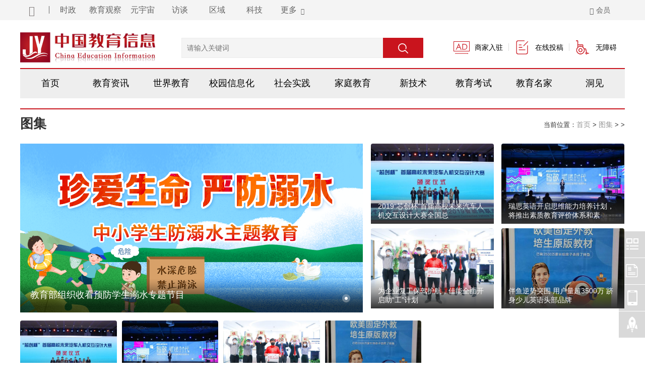

--- FILE ---
content_type: text/html
request_url: https://news.e-chinaedu.cn/html/picji/
body_size: 10991
content:
<!DOCTYPE HTML>
<html>
<head>
<meta http-equiv="Content-Type" content="text/html; charset=utf-8">
<meta name="viewport" content="width=device-width, maximum-scale=1.0, initial-scale=1.0, user-scalable=no">
<title>图集 - 教育信息网-- 做有温度的教育报道！</title>
<meta name="keywords" content="中国教育信息网,国人教育信息化,中国教育信息服务,教育信息,中国教育,教育信息化,教育信息服务,人工智能,教育图集,教育课件,教育产品,教育现代化,教育企业,教育管理,网络安全,智慧校园,大数据,教育数字化,计算机网络,系统建设,数据中心,教育成果展,互联网+教育,国际教育信息,教育应用案例,教育在线,教育论文,教育视频">
<meta name="description" content="教育信息网作为中国教育信息的联结者,平台致力于为教育赋能，成为推动中国教育前行的力量、平台主要发布教育动态、教育信息化、教育视频、教育政策、高考、考研、自考、成人高考、教师招聘、就业、留学等权威的招考、招生、就业、招聘、校企供求信息等，我们专注教育领域,，满足各类教育服务需求！">
<link rel="icon" href="https://img.e-chinaedu.cn/statics/ico/favicon.ico" type="image/x-icon">
<link rel="shortcut icon" href="https://img.e-chinaedu.cn/statics/ico/favicon.ico" type="image/x-icon">
<script type="text/javascript" src="/statics/js/jquery.min.js"></script>
<script language="javascript" type="text/javascript" src="/statics/js/layer/layer.js"></script>
<script src="/statics/js/cms.js" type="text/javascript"></script>
<link href="/statics/css/font-awesome/css/font-awesome.min.css" rel="stylesheet" type="text/css" />
<meta name="viewport" content="width=device-width, maximum-scale=1, initial-scale=1, user-scalable=no, viewport-fit=cover">
<link rel="alternate" media="only screen and (max-width: 640px)" href="https://www.e-chinaedu.cn/html/picji/"/>
<meta name="mobile-agent" content="format=html5;url=https://www.e-chinaedu.cn/html/picji/"/>
<link rel="stylesheet" type="text/css" href="https://img.e-chinaedu.cn/statics/css/edus/css/style.css">
<link rel="stylesheet" type="text/css" href="https://img.e-chinaedu.cn/statics/css/edus/css/responsive.css">
<!-- 通知（仅管理员）：此页不显示元描述，因为没有指定。请填写元描述或进入SEO -> 标题，并设置一个模板。 -->
<meta property="og:locale" content="zh_CN" />
<meta property="og:type" content="article" />
<meta property="og:title" content="图集 - 教育信息网-- 做有温度的教育报道！" />
<meta property="og:description" content="教育信息网作为中国教育信息的联结者,平台致力于为教育赋能，成为推动中国教育前行的力量、平台主要发布教育动态、教育信息化、教育视频、教育政策、高考、考研、自考、成人高考、教师招聘、就业、留学等权威的招考、招生、就业、招聘、校企供求信息等，我们专注教育领域,，满足各类教育服务需求！" />
<meta property="og:site_name" content="教育信息网作为中国教育信息的联结者,平台致力于为教育赋能，成为推动中国教育前行的力量、平台主要发布教育动态、教育信息化、教育视频、教育政策、高考、考研、自考、成人高考、教师招聘、就业、留学等权威的招考、招生、就业、招聘、校企供求信息等，我们专注教育领域,，满足各类教育服务需求！" />
<meta property="article:tag" content="中国教育信息网,国人教育信息化,中国教育信息服务,教育信息,中国教育,教育信息化,教育信息服务,人工智能,教育图集,教育课件,教育产品,教育现代化,教育企业,教育管理,网络安全,智慧校园,大数据,教育数字化,计算机网络,系统建设,数据中心,教育成果展,互联网+教育,国际教育信息,教育应用案例,教育在线,教育论文,教育视频" />
<meta property="article:section" content="中国教育信息网,国人教育信息化,中国教育信息服务,教育信息,中国教育,教育信息化,教育信息服务,人工智能,教育图集,教育课件,教育产品,教育现代化,教育企业,教育管理,网络安全,智慧校园,大数据,教育数字化,计算机网络,系统建设,数据中心,教育成果展,互联网+教育,国际教育信息,教育应用案例,教育在线,教育论文,教育视频" />
<!-- / Yoast WordPress SEO plugin. -->
<script type="text/javascript" src="/statics/css/edus/js/jquery.min.js"></script>
<script type="text/javascript" src="/statics/css/edus/js/script.js"></script>
<script type="application/ld+json">
        {
        "@context": "https://ziyuan.baidu.com/contexts/cambrian.jsonld",
        "@id": "https://www.e-chinaedu.cn/html/picji/",
        "title": "",
        "appid":"1572620362636189",
        "description":"教育信息网作为中国教育信息的联结者,平台致力于为教育赋能，成为推动中国教育前行的力量、平台主要发布教育动态、教育信息化、教育视频、教育政策、高考、考研、自考、成人高考、教师招聘、就业、留学等权威的招考、招生、就业、招聘、校企供求信息等，我们专注教育领域,，满足各类教育服务需求！",
        "pubDate":"",
        "upDate":""
        }
</script>
<!-- 繁简体转换 -->       
<script language='javascript' src='https://img.e-chinaedu.cn/static/js/zh.js'></script>
<script type="text/javascript" src="https://img.e-chinaedu.cn/static/js/load.js"></script>
</head>
<body>
<!-- 移动端导航 -->
<div class="mobile-nav">
    <ul class="expand-panel-channel with-line">
        	        	        <li class="pannel-item channel-text-item"><a href="https://www.e-chinaedu.cn/html/yuanyuzhou/" title="洞见">洞见</a>
			        <li class="pannel-item channel-text-item"><a href="https://www.e-chinaedu.cn/html/edunews/" title="资讯">资讯</a>
			        <li class="pannel-item channel-text-item"><a href="https://www.e-chinaedu.cn/html/zcwj/" title="政策">政策</a>
			        <li class="pannel-item channel-text-item"><a href="https://www.e-chinaedu.cn/html/difang/" title="地方">地方</a>
			        <li class="pannel-item channel-text-item"><a href="https://www.e-chinaedu.cn/html/healthy/" title="健康">健康</a>
			        <li class="pannel-item channel-text-item"><a href="https://www.e-chinaedu.cn/html/kaoshi/" title="考试">考试</a>
			        <li class="pannel-item channel-text-item"><a href="https://www.e-chinaedu.cn/html/mingshi/" title="名校">名校</a>
			        <li class="pannel-item channel-text-item"><a href="https://www.e-chinaedu.cn/html/jishu/" title="新技术">新技术</a>
			        <li class="pannel-item channel-text-item"><a href="https://www.e-chinaedu.cn/html/edus/" title="校园">校园</a>
			        <li class="pannel-item channel-text-item"><a href="https://www.e-chinaedu.cn/html/homeedu/" title="家庭">家庭</a>
			            		
     </ul>
    <ul class="expand-panel-channel">
                        <li class="pannel-item channel-icon-item">
            <a href="https://m.e-chinaedu.cn/mobile/index.php?m=mobile&c=index&a=lists&catid=342" title="时政">
                <div class="icon-item-img"><img src="https://edu.e-chinaedu.cn/uploadfile/2022/0213/d6584adb4cd1dcf.png" alt="时政"></div>
                <div class="icon-item-text">时政</div>
            </a>
        </li>
               <li class="pannel-item channel-icon-item">
            <a href="https://m.e-chinaedu.cn/mobile/index.php?m=mobile&c=index&a=lists&catid=310" title="教育观察">
                <div class="icon-item-img"><img src="https://edu.e-chinaedu.cn/uploadfile/2022/0213/d6584adb4cd1dcf.png" alt="教育观察"></div>
                <div class="icon-item-text">教育观察</div>
            </a>
        </li>
               <li class="pannel-item channel-icon-item">
            <a href="https://m.e-chinaedu.cn/mobile/index.php?m=mobile&c=index&a=lists&catid=154" title="元宇宙">
                <div class="icon-item-img"><img src="https://img.e-chinaedu.cn/uploadfile/label/icon_cp_6.png" alt="元宇宙"></div>
                <div class="icon-item-text">元宇宙</div>
            </a>
        </li>
               <li class="pannel-item channel-icon-item">
            <a href="https://m.e-chinaedu.cn/mobile/index.php?m=mobile&c=index&a=lists&catid=200" title="访谈">
                <div class="icon-item-img"><img src="https://edu.e-chinaedu.cn/uploadfile/2022/0213/d6584adb4cd1dcf.png" alt="访谈"></div>
                <div class="icon-item-text">访谈</div>
            </a>
        </li>
               <li class="pannel-item channel-icon-item">
            <a href="https://m.e-chinaedu.cn/mobile/index.php?m=mobile&c=index&a=lists&catid=400" title="科技">
                <div class="icon-item-img"><img src="https://edu.e-chinaedu.cn/uploadfile/2022/0213/d6584adb4cd1dcf.png" alt="科技"></div>
                <div class="icon-item-text">科技</div>
            </a>
        </li>
               <li class="pannel-item channel-icon-item">
            <a href="https://m.e-chinaedu.cn/mobile/index.php?m=mobile&c=index&a=lists&catid=402" title="教育评论">
                <div class="icon-item-img"><img src="https://edu.e-chinaedu.cn/uploadfile/2022/0213/d6584adb4cd1dcf.png" alt="教育评论"></div>
                <div class="icon-item-text">教育评论</div>
            </a>
        </li>
                         </ul>
</div>
<div class="header">
    <div class="head-nav-wrap">
    	<div class="inner">
        	<div class="navigation-image-wrap"><a href="/" title="首页"><i class="icon-home"></i></a></div>
            <ul>
                    	            <li class="navigation-head-list-li"><a class="navigation-head-list-a" href="https://m.e-chinaedu.cn/mobile/index.php?m=mobile&c=index&a=lists&catid=342" title="时政">时政</a></i>
			            <li class="navigation-head-list-li"><a class="navigation-head-list-a" href="https://m.e-chinaedu.cn/mobile/index.php?m=mobile&c=index&a=lists&catid=310" title="教育观察">教育观察</a></i>
			            <li class="navigation-head-list-li"><a class="navigation-head-list-a" href="https://m.e-chinaedu.cn/mobile/index.php?m=mobile&c=index&a=lists&catid=154" title="元宇宙">元宇宙</a></i>
			            <li class="navigation-head-list-li"><a class="navigation-head-list-a" href="https://m.e-chinaedu.cn/mobile/index.php?m=mobile&c=index&a=lists&catid=200" title="访谈">访谈</a></i>
			                         <li class="navigation-head-list-li"><a class="navigation-head-list-a" href="https://edu.e-chinaedu.cn/index.php?m=content&c=index&a=lists&catid=368" title="区域">区域</a></i>
             <li class="navigation-head-list-li"><a class="navigation-head-list-a" href="https://www.e-chinaedu.cn/html/edunews/science/" title="科技">科技</a></i>
            <li class="navigation-head-list-li navigation-head-extra">
                	<a class="navigation-head-list-a" href="javascript:void(0)">更多<i class="icon icon-arrow-down"></i></a>
                	<div class="navigation-more-list">
                    	                                	                                	            <a class="navigation-more-show" href="https://www.e-chinaedu.cn/html/mingjia/xueshu/" title="学术">学术</a>
			            <a class="navigation-more-show" href="https://www.e-chinaedu.cn/html/mingjia/zjtg/" title="特稿">特稿</a>
			            <a class="navigation-more-show" href="https://www.e-chinaedu.cn/html/mingjia/guandian/" title="观点">观点</a>
			                                	            <a class="navigation-more-show" href="https://www.e-chinaedu.cn/html/mingshi/xiaochang155/" title="校长">校长</a>
			            <a class="navigation-more-show" href="https://www.e-chinaedu.cn/html/mingshi/mingshi156/" title="名师">名师</a>
			            <a class="navigation-more-show" href="https://www.e-chinaedu.cn/html/mingshi/jiaoyan/" title="教研">教研</a>
			            <a class="navigation-more-show" href="https://www.e-chinaedu.cn/html/mingshi/wuyu/" title="学校">学校</a>
			                                 	            <a class="navigation-more-show" href="https://www.e-chinaedu.cn/html/culture/dushu/" title="读书">读书</a>
			            <a class="navigation-more-show" href="https://www.e-chinaedu.cn/html/culture/qikan/" title="期刊">期刊</a>
			            <a class="navigation-more-show" href="https://www.e-chinaedu.cn/html/culture/guanying/" title="观影">观影</a>
			            <a class="navigation-more-show" href="https://www.e-chinaedu.cn/html/culture/wenxue/" title="文学">文学</a>
			            <a class="navigation-more-show" href="https://www.e-chinaedu.cn/html/culture/yishujia/" title="艺术家">艺术家</a>
			            <a class="navigation-more-show" href="https://www.e-chinaedu.cn/html/culture/cultcrea/" title="文创">文创</a>
			            <a class="navigation-more-show" href="https://www.e-chinaedu.cn/html/culture/culturaltour/" title="文旅">文旅</a>
			            <a class="navigation-more-show" href="https://www.e-chinaedu.cn/html/culture/heritage/" title="非遗">非遗</a>
			            <a class="navigation-more-show" href="https://www.e-chinaedu.cn/html/culture/drama/" title="戏曲">戏曲</a>
			            <a class="navigation-more-show" href="https://www.e-chinaedu.cn/html/culture/shici/" title="诗词">诗词</a>
			            <a class="navigation-more-show" href="https://www.e-chinaedu.cn/html/culture/zhanxun/" title="展讯">展讯</a>
			            <a class="navigation-more-show" href="https://www.e-chinaedu.cn/html/culture/zhushi/" title="诸史">诸史</a>
			            				 </div>
                </li>
            </ul>
            <div class="navigation-login-wrap">
            	<div id="head-login" class="right login">
                	<div class="login">
                    	<a class="btn-login" href="https://edu.e-chinaedu.cn/index.php?m=member&c=index&a=login" target="_blank"><i class="icon-user"></i>会员</a>
                    </div>
				</div>
				<!--div id="head-login" class="right login">
                    	<div class="login">
                    	<a href="javascript:zh_tran('s');" title="教育信息网" class="zh_click" id="zh_click_s" οnclick="setCookieValue('s')"><font color="#fff">中 |</font></a>
                        <a href="javascript:zh_tran('t');" class="zh_click" id="zh_click_t" οnclick="setCookieValue('t')"><font color="#fff">繁</font></a> 
                    </div>
				</div-->
    		</div>
    	</div>
    </div>
    <div class="z-top-header clear">
        <div class="god-wrapper inner clearfix">
            <div class="banner-box inner"></div>
        </div>
        <div class="z-top-header_left">
            <a class="z-logo" href="/" title="教育信息网"><img src="/uploadfile/2022/0217/e267e6b14da2df9.png" alt="教育信息网"></a>
            <!--span class="mobile_sj"> |
           <a href="https://www.e-chinaedu.cn/html/caches/allheader.shtml">header.html</a>
           </span-->
        </div>
        <div class="z-top-header_mid">
                    <form method="get" id="searchform" action="https://news.e-chinaedu.cn/index.php" target="_blank">
            	<div class="search-model search-main-wrap" id="search-input">
                <input type="hidden" name="m" value="search"/>
	           	<input type="hidden" name="c" value="index"/>
	           	<input type="hidden" name="a" value="init"/>
	           	<input type="hidden" name="typeid" value="162" id="typeid"/>
	           	<input type="hidden" name="siteid" value="1" id="siteid"/>
                    <div class="search-input-wrapper"><input class="search-input theme_red_border-color__focus" type="text" name="q" autocomplete="off" placeholder="请输入关键词" value=""></div>
                    <button class="search-icon theme_red_background-color theme_red_background-color__hover" type="submit" id="searchbtn" value=""><img src="https://img.e-chinaedu.cn/statics/css/edus/picture/search-icon.png" alt="教育信息网搜索"></button>
            	</div>
            </form>
        </div>
        <div class="z-top-header_right clear">
            <ul class="z-func-link clear">
                <li class="z-func-link_item z-func-1">
                    <a href="https://edu.e-chinaedu.cn/index.php?m=member&c=index&a=register&siteid=1" title="商家入驻"  class="theme__color__hover" target="_blank">
                        <img src="https://img.e-chinaedu.cn/statics/css/edus/picture/head-img-001.png" alt="中国教育、学校、专家入驻">
                    <span>商家入驻</span>
                    </a></li>
                <li class="z-func-link_item z-func-2">
                    <a href="https://edu.e-chinaedu.cn/index.php?m=formguide&c=index&a=show&formid=14&siteid=1" title="信息发布" class="theme__color__hover" target="_blank"><img src="https://img.e-chinaedu.cn/statics/css/edus/picture/head-img-002.png" alt="中国教育信息在线投稿">
                    <span>在线投稿</span>
                    </a></li>
                <li class="z-func-link_item z-func-3">
                    <a class="theme__color__hover" target="_blank">
                    <img src="/statics/css/edus/picture/head-img-004.png" alt="中国教育信息无障碍访问">
                    <span id="assist-open">无障碍</span>
                    </a></li>
             <!--script src="//js.tagalta.com/tagalta/js/tagalta.wza1.1.js" type="text/javascript"></script-->
            </ul>
        </div>
        <div class="gh">
            <a href="javascript:void(0);"></a>
        </div>
    </div>
    <div class="head-nav inner">
        <ul>
            <li ><a href="/">首页</a></li>
            <li class="cat-118"><a href="https://www.e-chinaedu.cn/html/edunews/" title="资讯">教育资讯</a></li>
            <li class="cat-127"><a href="https://www.e-chinaedu.cn/html/wordedu/" title="国际">世界教育</a></li>
            <li class="cat-233"><a href="https://www.e-chinaedu.cn/html/edus/" title="校园">校园信息化</a></li>
            <li class="cat-130"><a href="https://www.e-chinaedu.cn/html/shehuijiaoyu/" title="社会课堂">社会实践</a></li>
            <li class="cat-317"><a href="https://www.e-chinaedu.cn/html/homeedu/" title="家庭">家庭教育</a></li>
            <li class="cat-203"><a href="https://www.e-chinaedu.cn/html/jishu/" title="新技术">新技术</a></li>
            <li class="cat-133"><a href="https://www.e-chinaedu.cn/html/kaoshi/" title="考试">教育考试</a></li>
            <li class="cat-137"><a href="https://www.e-chinaedu.cn/html/mingjia/" title="名家">教育名家</a></li>
            <li class="cat-234"><a href="https://www.e-chinaedu.cn/html/yuanyuzhou/" title="洞见">洞见</a></li>
        </ul>
    </div>
   
</div><!--头部结束-->
<!--网站容器-->
<div class="main-container">
    <div class="main-news-wrap con-container content-lists">
        <!--图集-->
        <div class="mix-content inner public clearfix" data-role="military-culture-section">
            <div class="main-all">
                <div class="title-mod">
                     <h1 class="tt">图集</h1>
                    <span class="more">当前位置：<a href="https://www.e-chinaedu.cn">首页</a> &gt; <a href="https://www.e-chinaedu.cn/html/picji/">图集</a> >  > </span>
                </div>
                <div class="main-gallery main-item">
                    <div class="gallery-swiper">
                        <div class="slide focus-album swiper-container">
                            <ul class="focus-ul swiper-wrapper">
                                                <li class="swiper-slide">
                                    <a href="http://www.moe.gov.cn/jyb_xwfb/xw_zt/moe_357/jjyzt_2022/2022_zt13/" title="">
                                        <img src="/uploadfile/1/2022/0718/853e9c93c44b475.png" width="694" height="335" alt="教育部组织收看预防学生溺水专题节目">
                                        <div class="title">
                                            <p>教育部组织收看预防学生溺水专题节目</p>
                                        </div>
                                    </a>
                                </li>
                                    </ul>
                            <div class="swiper-pagination"></div>
                            <div class="swiper-button-next"></div>
                            <div class="swiper-button-prev"></div>
                        </div>
                    </div>
                    <div class="home-news">
                        <ul class="card-list">
       	     
                            <li>
                                <a class="small-img" href="https://www.e-chinaedu.cn/html/jishu/2019/comp_1231/60005.shtml" title="2019“芯创杯”首届高校未来汽车人机交互设计大赛全国总决赛圆满落幕">
                                    <img src="https://img.e-chinaedu.cn/uploadfile/1/de69d2776877628.jpg" width="250" height="166" alt="2019“芯创杯”首届高校未来汽车人机交互设计大赛全国总决赛圆满落幕">
                                    <div class="shadow-box"><p class="line-clamp line-clamp28">2019“芯创杯”首届高校未来汽车人机交互设计大赛全国总</p></div>
                                </a>
                            </li>
          
                            <li>
                                <a class="small-img" href="https://www.e-chinaedu.cn/html/jishu/2019/comp_1227/60004.shtml" title="瑞思英语开启思维能力培养计划，将推出素质教育评价体系和素质教育行业标准">
                                    <img src="https://img.e-chinaedu.cn/uploadfile/1/a86d1a8e24d0d40.jpg" width="250" height="166" alt="瑞思英语开启思维能力培养计划，将推出素质教育评价体系和素质教育行业标准">
                                    <div class="shadow-box"><p class="line-clamp line-clamp28">瑞思英语开启思维能力培养计划，将推出素质教育评价体系和素</p></div>
                                </a>
                            </li>
          
                            <li>
                                <a class="small-img" href="https://www.e-chinaedu.cn/html/jishu/2020/comp_0415/60008.shtml" title="为企业复工保驾护航，佳能全面开启助“工”计划">
                                    <img src="https://img.e-chinaedu.cn/uploadfile/1/a375fcba9be6478.jpg" width="250" height="166" alt="为企业复工保驾护航，佳能全面开启助“工”计划">
                                    <div class="shadow-box"><p class="line-clamp line-clamp28">为企业复工保驾护航，佳能全面开启助“工”计划</p></div>
                                </a>
                            </li>
          
                            <li>
                                <a class="small-img" href="https://www.e-chinaedu.cn/html/jishu/2020/comp_0323/60007.shtml" title="伴鱼逆势突围 用户量超3500万 跻身少儿英语头部品牌">
                                    <img src="https://img.e-chinaedu.cn/uploadfile/1/e582a9d80846633.jpg" width="250" height="166" alt="伴鱼逆势突围 用户量超3500万 跻身少儿英语头部品牌">
                                    <div class="shadow-box"><p class="line-clamp line-clamp28">伴鱼逆势突围 用户量超3500万 跻身少儿英语头部品牌</p></div>
                                </a>
                            </li>
                                </ul>
                    </div>
                    <div class="home-news home-news-line">
                        <ul class="card-list">
        		                            <li>
                                <a class="small-img" href="https://www.e-chinaedu.cn/html/jishu/2019/comp_1231/60005.shtml" title="2019“芯创杯”首届高校未来汽车人机交互设计大赛全国总决赛圆满落幕">
                                    <img src="https://img.e-chinaedu.cn/uploadfile/1/de69d2776877628.jpg" style="margin-top:15px;border-radius:4px;" alt="2019“芯创杯”首届高校未来汽车人机交互设计大赛全国总决赛圆满落幕">
                                    <div class="shadow-box"><p class="line-clamp line-clamp28">2019“芯创杯”首届高校未来汽车人机交互设计大赛全国总</p></div>
                                </a>
                            </li>
        	                            <li>
                                <a class="small-img" href="https://www.e-chinaedu.cn/html/jishu/2019/comp_1227/60004.shtml" title="瑞思英语开启思维能力培养计划，将推出素质教育评价体系和素质教育行业标准">
                                    <img src="https://img.e-chinaedu.cn/uploadfile/1/a86d1a8e24d0d40.jpg" style="margin-top:15px;border-radius:4px;" alt="瑞思英语开启思维能力培养计划，将推出素质教育评价体系和素质教育行业标准">
                                    <div class="shadow-box"><p class="line-clamp line-clamp28">瑞思英语开启思维能力培养计划，将推出素质教育评价体系和素</p></div>
                                </a>
                            </li>
        	                            <li>
                                <a class="small-img" href="https://www.e-chinaedu.cn/html/jishu/2020/comp_0415/60008.shtml" title="为企业复工保驾护航，佳能全面开启助“工”计划">
                                    <img src="https://img.e-chinaedu.cn/uploadfile/1/a375fcba9be6478.jpg" style="margin-top:15px;border-radius:4px;" alt="为企业复工保驾护航，佳能全面开启助“工”计划">
                                    <div class="shadow-box"><p class="line-clamp line-clamp28">为企业复工保驾护航，佳能全面开启助“工”计划</p></div>
                                </a>
                            </li>
        	                            <li>
                                <a class="small-img" href="https://www.e-chinaedu.cn/html/jishu/2020/comp_0323/60007.shtml" title="伴鱼逆势突围 用户量超3500万 跻身少儿英语头部品牌">
                                    <img src="https://img.e-chinaedu.cn/uploadfile/1/e582a9d80846633.jpg" style="margin-top:15px;border-radius:4px;" alt="伴鱼逆势突围 用户量超3500万 跻身少儿英语头部品牌">
                                    <div class="shadow-box"><p class="line-clamp line-clamp28">伴鱼逆势突围 用户量超3500万 跻身少儿英语头部品牌</p></div>
                                </a>
                            </li>
        	                        </ul>
                    </div>
                </div>
    		                <div class="title-mod border-top2">
                    <span class="tt"><a href="https://www.e-chinaedu.cn/html/picji/tushuo/" target="_blank">图说</a></span>
                    <span class="more"><a href="https://www.e-chinaedu.cn/html/picji/tushuo/">更多 &gt;</a></span>
                </div>
                <div class="gallery-lists">
                    <ul>
        					<li>
				<a href="https://www.e-chinaedu.cn/html/tushuo/2023/07-04/c_62.shtml" title="安全教育到身边 健康快乐过暑假" target="_blank">
					<p><img src="https://img.e-chinaedu.cn/uploadfile/1/2023/0704/1011f4bc296e857.jpg" alt="安全教育到身边 健康快乐过暑假" title="安全教育到身边 健康快乐过暑假" width="286" height="150"></p>
				 <p class="title">安全教育到身边 健康快乐过暑假</p>
				 <p class="desc">...</p>
				  <i></i>
				</a>
			</li>
					<li>
				<a href="https://www.e-chinaedu.cn/html/tushuo/2023/06-07/c_61.shtml" title="加油，少年的你！" target="_blank">
					<p><img src="https://img.e-chinaedu.cn/uploadfile/1/2023/0607/10aabb22825da2d.jpg" alt="加油，少年的你！" title="加油，少年的你！" width="286" height="150"></p>
				 <p class="title">加油，少年的你！</p>
				 <p class="desc">...</p>
				  <i></i>
				</a>
			</li>
					<li>
				<a href="https://www.e-chinaedu.cn/html/tushuo/2023/05-20/c_60.shtml" title="河北滦南：多彩社团 缤纷校园" target="_blank">
					<p><img src="https://img.e-chinaedu.cn/uploadfile/1/2023/0527/d6cc1242aed61d8.jpg" alt="河北滦南：多彩社团 缤纷校园" title="河北滦南：多彩社团 缤纷校园" width="286" height="150"></p>
				 <p class="title">河北滦南：多彩社团 缤纷校园</p>
				 <p class="desc">...</p>
				  <i></i>
				</a>
			</li>
					<li>
				<a href="https://www.e-chinaedu.cn/html/tushuo/2023/04-28/c_59.shtml" title="山东济南：亲子共相伴 运动乐无边" target="_blank">
					<p><img src="https://img.e-chinaedu.cn/uploadfile/1/2023/0428/01c2b13cf53b1d3.jpeg" alt="山东济南：亲子共相伴 运动乐无边" title="山东济南：亲子共相伴 运动乐无边" width="286" height="150"></p>
				 <p class="title">山东济南：亲子共相伴 运动乐无边</p>
				 <p class="desc">4月27日，在济南市市中区山望幼儿园，家长和孩子在做亲子互动游戏。当日，山东省济南市市中区山望幼儿园举行“亲子共相伴 运动乐无边”亲子运...</p>
				  <i></i>
				</a>
			</li>
					<li>
				<a href="https://www.e-chinaedu.cn/html/tushuo/2023/04-28/c_58.shtml" title="上海天文博物館恢復開放" target="_blank">
					<p><img src="https://img.e-chinaedu.cn/uploadfile/1/2023/0428/11037cc9e41966e.jpg" alt="上海天文博物館恢復開放" title="上海天文博物館恢復開放" width="286" height="150"></p>
				 <p class="title">上海天文博物館恢復開放</p>
				 <p class="desc">...</p>
				  <i></i>
				</a>
			</li>
					<li>
				<a href="https://www.e-chinaedu.cn/html/tushuo/2023/04-27/c_57.shtml" title="甘肃敦煌：多彩课后快乐成长" target="_blank">
					<p><img src="https://img.e-chinaedu.cn/uploadfile/1/2023/0427/0f59d0929ae4551.jpg" alt="甘肃敦煌：多彩课后快乐成长" title="甘肃敦煌：多彩课后快乐成长" width="286" height="150"></p>
				 <p class="title">甘肃敦煌：多彩课后快乐成长</p>
				 <p class="desc">...</p>
				  <i></i>
				</a>
			</li>
					<li>
				<a href="https://www.e-chinaedu.cn/html/tushuo/2023/04-21/c_56.shtml" title="欢乐“三月三”" target="_blank">
					<p><img src="https://img.e-chinaedu.cn/uploadfile/1/2023/0421/78df2453475fc36.jpeg" alt="欢乐“三月三”" title="欢乐“三月三”" width="286" height="150"></p>
				 <p class="title">欢乐“三月三”</p>
				 <p class="desc">...</p>
				  <i></i>
				</a>
			</li>
					<li>
				<a href="https://www.e-chinaedu.cn/html/tushuo/2023/04-21/c_55.shtml" title="苏州吴江：非遗文化进校园" target="_blank">
					<p><img src="https://img.e-chinaedu.cn/uploadfile/1/2023/0421/efc34a2d572e259.jpeg" alt="苏州吴江：非遗文化进校园" title="苏州吴江：非遗文化进校园" width="286" height="150"></p>
				 <p class="title">苏州吴江：非遗文化进校园</p>
				 <p class="desc">...</p>
				  <i></i>
				</a>
			</li>
		                    </ul>
                </div>
                		                <div class="title-mod border-top2">
                    <span class="tt"><a href="https://www.e-chinaedu.cn/html/picji/sheying/" target="_blank">摄影</a></span>
                    <span class="more"><a href="https://www.e-chinaedu.cn/html/picji/sheying/">更多 &gt;</a></span>
                </div>
                <div class="gallery-lists">
                    <ul>
        					<li>
				<a href="https://www.e-chinaedu.cn/html/sheying/2022/08-14/c_20.shtml" title="夏日光影：大暑戏水 乐享清凉" target="_blank">
					<p><img src="https://img.e-chinaedu.cn/uploadfile/1/2022/0814/9c8062c3695859e.jpg" alt="夏日光影：大暑戏水 乐享清凉" title="夏日光影：大暑戏水 乐享清凉" width="286" height="150"></p>
				 <p class="title">夏日光影：大暑戏水 乐享清凉</p>
				 <p class="desc"> 7月23日，小朋友在玩水  当日是大暑节气，人们纷纷选择亲水消暑，乐享清凉。  新华社发（还月亮、黄晓海、王罡、曾德猛摄）...</p>
				  <i></i>
				</a>
			</li>
					<li>
				<a href="https://www.e-chinaedu.cn/html/sheying/2022/08-29/c_19.shtml" title="水墨黑冲入画感受航拍摄构图魅力" target="_blank">
					<p><img src="https://img.e-chinaedu.cn/uploadfile/1/2022/0814/f1c443f1c2132a7.jpg" alt="水墨黑冲入画感受航拍摄构图魅力" title="水墨黑冲入画感受航拍摄构图魅力" width="286" height="150"></p>
				 <p class="title">水墨黑冲入画感受航拍摄构图魅力</p>
				 <p class="desc">  7月29日拍摄的贵州省施秉县黑冲景区晨景（无人机照片）。  夏日，位于贵州省黔东南苗族侗族自治州施秉县的黑冲景区绿意盎然，远山、森林...</p>
				  <i></i>
				</a>
			</li>
		                    </ul>
                </div>
                		                <div class="title-mod border-top2">
                    <span class="tt"><a href="https://www.e-chinaedu.cn/html/picji/youwan/" target="_blank">游玩</a></span>
                    <span class="more"><a href="https://www.e-chinaedu.cn/html/picji/youwan/">更多 &gt;</a></span>
                </div>
                <div class="gallery-lists">
                    <ul>
        					<li>
				<a href="https://www.e-chinaedu.cn/html/youwan/2022/08-14/c_22.shtml" title="重庆洪崖洞民俗风貌区旅游好地方" target="_blank">
					<p><img src="https://img.e-chinaedu.cn/uploadfile/1/2022/0814/2295ebc3254c4bf.jpeg" alt="重庆洪崖洞民俗风貌区旅游好地方" title="重庆洪崖洞民俗风貌区旅游好地方" width="286" height="150"></p>
				 <p class="title">重庆洪崖洞民俗风貌区旅游好地方</p>
				 <p class="desc">洪崖洞民俗风貌区作为国家级AAAA旅游风景区。他与朝天门广场、解放碑商务区共同形成了重庆最具市民及游客追捧的游览胜地。“洪崖洞”用创新的...</p>
				  <i></i>
				</a>
			</li>
					<li>
				<a href="https://www.e-chinaedu.cn/html/youwan/2022/08-14/c_21.shtml" title="故宫又名紫禁城被誉为“世界五大宫之首”" target="_blank">
					<p><img src="https://img.e-chinaedu.cn/uploadfile/1/2022/0814/8afcd709b10e516.jpeg" alt="故宫又名紫禁城被誉为“世界五大宫之首”" title="故宫又名紫禁城被誉为“世界五大宫之首”" width="286" height="150"></p>
				 <p class="title">故宫又名紫禁城被誉为“世界五大宫之首”</p>
				 <p class="desc">·又名紫禁城，是中国乃至世界上保存最完整，规模最大的木质结构古建筑群，被誉为“世界五大宫之首”。·内廷以乾清宫、交泰殿、坤宁宫后三宫为中...</p>
				  <i></i>
				</a>
			</li>
		                    </ul>
                </div>
                		                <div class="title-mod border-top2">
                    <span class="tt"><a href="https://www.e-chinaedu.cn/html/picji/shuhua/" target="_blank">书画</a></span>
                    <span class="more"><a href="https://www.e-chinaedu.cn/html/picji/shuhua/">更多 &gt;</a></span>
                </div>
                <div class="gallery-lists">
                    <ul>
        		                    </ul>
                </div>
                            </div>
        </div>
      <!--广告-->
        <div class="god-wrapper inner clearfix">
            <div class="banner-box inner">
            <script language="javascript" src="https://edu.e-chinaedu.cn/index.php?m=poster&c=index&a=show_poster&id=6"></script>
            </div>
		</div> 
    </div>
</div>
<script type="text/javascript">
</script>
<link rel="stylesheet" type="text/css" href="/static/jyqikan/css/iconfont.css">
<link rel="stylesheet" type="text/css" href="/static/jyqikan/css/foots.css">
<div class="footer mobile_pc">	<div class="line"></div>
	<div class="w1280">
		<!--div class="youshi">
			<ul>
				<li><i class="icon iconfont icon-zuanshi"></i>庞大的编辑审核团队</li>
				<li><i class="icon iconfont icon-huangguanguanjundiyihuiyuan"></i>只分享精品内容</li>
				<li><i class="icon iconfont icon-linecar104"></i>全方位的技术支持</li>
				<li><i class="icon iconfont icon-jiangzhangxunzhang"></i>因为专注所以专业</li>
				<li><i class="icon iconfont icon-jiangzhangxunzhang"></i>学生课件精品分享</li>
			</ul>
		</div-->
		<div class="middle mobile_j">
			<div class="about">
							<ul>
					<li>
						<h4>关于我们</h4>
						<p><a href="https://www.e-chinaedu.cn/html/contact/about/">关于网站</a></p>
						<p><a href="https://www.e-chinaedu.cn/html/contact/copyright/">版权声明</a></p>
						<p><a href="https://www.e-chinaedu.cn/html/contact/flsm/">法律声明</a></p>
					</li>
					<li>
						<h4>常用工具</h4>
						<p><a href="/qushuiyin/">视频去水印</a></p>
						<p><a href="https://aii.e-chinaedu.cn/h5/" target="_blank">ChatGPT-H5助手</a></p>
						<p><a href="/html/yuanyuzhou/2023/zimeiti_0620/107453.shtml" target="_blank">直播工具</a></p>
						<p><a href="https://pic.e-chinaedu.cn/#/" target="_blank">图片管理系统</a></p>
					</li>
					<li>
						<h4>友情链接</h4>
						<p><a href="https://www.e-chinaedu.cn/games/" target="_blank">H5在线游戏</a></p>
						<p><a href="http://h5.e-chinaedu.cn">H5动画制作</a></p>
						<p><a href="https://kefu.e-chinaedu.cn">客服系统</a></p>
					</li>
					<li>
						<h4>联系我们</h4>
						<p><a href="https://www.e-chinaedu.cn/html/contact/lxwms/">联系网站</a></p>	
						<p><a href="https://edu.e-chinaedu.cn/index.php?m=formguide&c=index&a=show&formid=14&siteid=1">网站投稿</a></p>
						<p><a href="https://www.e-chinaedu.cn/html/contact/proposal/">意见建议</a></p>						
					</li>
				</ul>
			</div>			<div class="erweima">
			    	<ul>
				<li>
				    <h4>微信企业号</h4>
				<p><img src="https://img.e-chinaedu.cn/uploadfile/gh_29575a18f19e_258.png" width="110" height="110"  alt="教育信息网微信企业号"/></p>
				</li>
				<li>
				    <h4>微信订阅号</h4>
				<p><img src="https://img.e-chinaedu.cn/uploadfile/wx_29575a18f19e_258.png" width="110" height="110" alt="教育信息网微信服务号"/></p>
				</li>
				</ul>
			</div>
			<div class="contact">
				<i class="icon iconfont icon-87"></i>
				<p class="qq"><div class="qqs"></div><span>教育信息网</span></p>
				<p>工作时间：09:00-18:00</p>
				<p>邮箱：<span>eduinfo@e-chinaedu.cn</span></p>
				<p>电话：<span>010-62129213</span></p>
				
			</div>
		</div>
		<div class="copyright">
		 <div class="footleft">
		<img src="//img.e-chinaedu.cn/static/jyqikan/images/untitled01.png" alt="教育信息网可信网站认证" /></div><div class="copys">教育信息网是公益性质，平台只提供展示及存储（平台免费投稿）<br>
		全面汇总教育各类信息的综合门户服务平台 <a href="https://m.e-chinaedu.cn/mobile">手机端版</a> | <a href="https://news.e-chinaedu.cn">自适应版</a><br>
		本站部分信息由作者上传并发布（或网友转载），如有侵权请联系本站及时删除，请及时联系，我们会尽快处理。<br>
			Copyright © 2025 www.e-chinaedu.cn .All Rights Reserved.Since 2012,Build with <i>♥</i> by LIRuchun 14 queries 0.184s
				</div>
				<span  class="copyss"><img src="//img.e-chinaedu.cn/static/jyqikan/images/untitled02.png" alt="教育信息网京公网安备" /> <a href="http://bszs.conac.cn/sitename?method=show&id=11010502032209"  target="_blank">京公网安备11010502032209号</a> | <a target="_blank" href="https://beian.miit.gov.cn/#/Integrated/index">京ICP备20032164号</a> | <a target="_blank" href="/sitemaps.xml">XML地图</a></span>
		</div>
	</div>
	<style>
 .mobile_js{display:none;}.mobile_pc{display:block;} .mobile_j{display:none;}
 @media screen and (max-width: 860px) {
 .mobile_js{display:block;}.mobile_pc{display:none;}
 .toolbar-item{border-radius:50px;} .mobile_j{display:none;}
 }
 </style>
</div>
<!--详情页底部-->
	<div class="footers mobile_js">
		<div class="link">
	                 <a href="https://www.e-chinaedu.cn/html/contact/lxwms/" title="联系方式" target="_blank">联系方式</a>
              <a href="https://www.e-chinaedu.cn/html/contact/copyright/" title="版权声明" target="_blank">版权声明</a>
              <a href="https://www.e-chinaedu.cn/html/contact/mapss/" title="网站地图" target="_blank">网站地图</a>
              <a href="https://www.e-chinaedu.cn/html/contact/maps/" title="电子地图" target="_blank">电子地图</a>
              <a href="https://www.e-chinaedu.cn/html/contact/flsm/" title="法律声明" target="_blank">法律声明</a>
               
				</div>
				<div class="bd">
					<div class="copy">
					    <p>全面汇总教育各类信息的综合门户服务平台</p>
						<p>教育信息网 版权所有</p>
						<p><a href="https://m.e-chinaedu.cn/mobile">手机端版</a> | <a href="https://news.e-chinaedu.cn">自适应版</a></p>
						<p>Copyright &copy;2025  www.e-chinaedu.cn All rights reserved </p>
						<p><a href="https://beian.miit.gov.cn/#/Integrated/index" target="_blank">京ICP备20032164号</a></p>
					</div>
					<!--div class="logo">
						<a class="img" href="https://m.e-chinaedu.cn/mobile/">
							<img src="https://img.e-chinaedu.cn/static/jyqikan/images/untitled01.png" alt="教育信息网">
						</a>
					</div-->
				</div>
			</div>
<div class="toolbar">
   <a href="###" class="toolbar-item toolbar-item-weixin mobile_pc">
   <span class="toolbar-layer"></span>
   </a>
   <a href="//www.e-chinaedu.cn/index.php?m=guestbook&c=index&a=register&siteid=1" class="toolbar-item toolbar-item-feedback mobile_pc"></a>
   <a href="###" class="toolbar-item toolbar-item-app mobile_pc">
    <span class="toolbar-layer"></span>
   </a>
   <a href="javascript:scroll(0,0)" id="top" class="toolbar-item toolbar-item-top"></a>
</div>
<script type="text/javascript">
$(function(){
$(".cat-17").addClass("active");
});
</script><div class="mobile_pc">
<script type="text/javascript" src="/statics/css/edus/js/swiper.min.js"></script>
<script type="text/javascript" src="/statics/css/edus/js/custom.js"></script></div>
<script type="text/javascript" charset="utf-8">
  $(function() {
    $("img.lazyload").lazyload()});
</script>
<div style="display:none;">
</div><!-- 公众号 JSSDK -->
<script src="https://res.wx.qq.com/open/js/jweixin-1.2.0.js"></script>
<script>
wx.config({
	debug:  false,
	appId: 'wxaa1719c5efe12a8d',
	timestamp: '1763708408',
	nonceStr: 'YVUYT1ApzEnyubpT',
	signature: 'b4002364cbd33a3db7f92759b0ffe44e04be4552',
	jsApiList: [
		'onMenuShareTimeline',
		'onMenuShareAppMessage',
		'onMenuShareQQ',
		'onMenuShareWeibo',
		'checkJsApi',
		'openLocation',
		'getLocation'
	]
});
wx.ready(function () {
	wx.onMenuShareTimeline({
		title: "footer.html - 中国教育信息网 -- 做有温度的教育资讯报道！",
		link: "https://edu.e-chinaedu.cn/liuxin/index.php?m=content&c=create_html&a=public_category_add&maxsize=&catids=239,404,240,241,401,306,307,314,316,356,257&pp=1",
		imgUrl: 'https://www.e-chinaedu.cn/statics/images/newss.jpg',
		success: function () {
		},
		cancel: function () {
		}
	});
	wx.onMenuShareAppMessage({
		title: "footer.html - 中国教育信息网 -- 做有温度的教育资讯报道！",
		desc: "中国教育信息网作为中国教育信息的联结者,平台致力于为教育赋能，成为推动中国教育前行的力量、平台主要发布教育动态、教育信息化、教育视频、教育政策、高考、考研、自考、成人高考、教师招聘、就业、留学等权威的招考、招生、就业、招聘、校企供求信息等，我们专注教育领域！",
		link: "https://edu.e-chinaedu.cn/liuxin/index.php?m=content&c=create_html&a=public_category_add&maxsize=&catids=239,404,240,241,401,306,307,314,316,356,257&pp=1",
		imgUrl: 'https://www.e-chinaedu.cn/statics/images/newss.jpg',
		type: '', // 分享类型,music、video或link，不填默认为link
		dataUrl: '', // 如果type是music或video，则要提供数据链接，默认为空
		success: function () {
		},
		cancel: function () {
		}
	});
	wx.onMenuShareQQ({
		title: "footer.html - 中国教育信息网 -- 做有温度的教育资讯报道！",
		desc: "中国教育信息网作为中国教育信息的联结者,平台致力于为教育赋能，成为推动中国教育前行的力量、平台主要发布教育动态、教育信息化、教育视频、教育政策、高考、考研、自考、成人高考、教师招聘、就业、留学等权威的招考、招生、就业、招聘、校企供求信息等，我们专注教育领域！",
		link: "https://edu.e-chinaedu.cn/liuxin/index.php?m=content&c=create_html&a=public_category_add&maxsize=&catids=239,404,240,241,401,306,307,314,316,356,257&pp=1",
		imgUrl: 'https://www.e-chinaedu.cn/statics/images/newss.jpg',
		success: function () {
		},
		cancel: function () {
		}
	});
	wx.onMenuShareWeibo({
		title: "footer.html - 中国教育信息网 -- 做有温度的教育资讯报道！",
		desc: "中国教育信息网作为中国教育信息的联结者,平台致力于为教育赋能，成为推动中国教育前行的力量、平台主要发布教育动态、教育信息化、教育视频、教育政策、高考、考研、自考、成人高考、教师招聘、就业、留学等权威的招考、招生、就业、招聘、校企供求信息等，我们专注教育领域！",
		link: "https://edu.e-chinaedu.cn/liuxin/index.php?m=content&c=create_html&a=public_category_add&maxsize=&catids=239,404,240,241,401,306,307,314,316,356,257&pp=1",
		imgUrl: 'https://www.e-chinaedu.cn/statics/images/newss.jpg',
		success: function () {
		},
		cancel: function () {
		}
	});
	wx.onMenuShareQZone({
		title: "footer.html - 中国教育信息网 -- 做有温度的教育资讯报道！",
		desc: "中国教育信息网作为中国教育信息的联结者,平台致力于为教育赋能，成为推动中国教育前行的力量、平台主要发布教育动态、教育信息化、教育视频、教育政策、高考、考研、自考、成人高考、教师招聘、就业、留学等权威的招考、招生、就业、招聘、校企供求信息等，我们专注教育领域！",
		link: "https://edu.e-chinaedu.cn/liuxin/index.php?m=content&c=create_html&a=public_category_add&maxsize=&catids=239,404,240,241,401,306,307,314,316,356,257&pp=1",
		imgUrl: 'https://www.e-chinaedu.cn/statics/images/newss.jpg',
		success: function () {
		},
		cancel: function () {
		}
	});
});
wx.error(function (res) {
	//alert(res.errMsg);
});
</script><!-- 公众号 JSSDK End -->
<!-- 禁开发者工具调试 --><script>
    //如果用户在工具栏调起开发者工具，那么判断浏览器的可视高度和可视宽度是否有改变，如有改变则关闭本页面 
    // var debuggerH = window.innerHeight, debuggerW = window.innerWidth;
    // window.onresize = function () {
    //     if (debuggerH != window.innerHeight || debuggerW != window.innerWidth) {
    //         window.close();
    //         window.location = "about:blank";
    //     }
    // }

        // 无限的 debugger 兼容性好
    setInterval(function() {
        debuggerCheck();
      }, 2000);
      var debuggerCheck = function() {
        function doCheck(a) {
          if (('' + a / a)['length'] !== 1 || a % 20 === 0) {
            (function() {}['constructor']('debugger')());
          } else {
            (function() {}['constructor']('debugger')());
          }
          doCheck(++a);
        }
        try {
          doCheck(0);
        } catch (err) {}
      };
      debuggerCheck();
    </script>
</body>
</html>

--- FILE ---
content_type: text/css
request_url: https://img.e-chinaedu.cn/statics/css/edus/css/responsive.css
body_size: 6362
content:
@media only screen and (max-width: 767px) {
  * {
    -moz-box-sizing: border-box;
    box-sizing: border-box;
    -webkit-tap-highlight-color: rgba(0, 0, 0, 0);
  }
  input,
  textarea {
    -webkit-appearance: none;
    /*去除input默认样式*/
  }
  html {
    min-height: 100%;
    position: relative;
  }
  body,
  html {
    font-size: 15px;
    height: auto;
  }
  body {
    position: static;
  }
  img {
    max-width: 100%;
  }
  .height {
    height: 100vh;
    overflow: hidden;
  }
.gallery-swiper .focus-ul li {
  width: 100%;
  height: auto;
}
 .z-logo img{margin-top: 4px;}
 .z-top-header_left {
  float: left;
  margin-top: 0px;
}
.list-block-n p {
  width: 99%;
  margin-top: 15px;
  font-size: 15px;
  line-height: 28px;
  color: #666;
  overflow: hidden;
  display: -webkit-box;
  -webkit-box-orient: vertical;
  line-clamp: 2px;
  -webkit-line-clamp: 2;
  overflow: hidden;
  text-overflow: ellipsis;
}
/*作者说明*/

/*手机端通用底部*/
.footers{background-color:#fff}
.footers .link{padding:10px 0;background-color:#e8e8e8;font-size:15px;font-weight:bold;display:-webkit-box;display:-ms-flexbox;display:flex;letter-spacing:1px;-webkit-box-align:center;-ms-flex-align:center;align-items:center}
.footers .link a{position:relative;display:block;width:20%;line-height:2;color: #6c6a6a;text-align:center}
.footers .link a::after{content:'';position:absolute;top:50%;right:0;-webkit-transform:translateY(-50%);transform:translateY(-50%);display:block;width:2px;height:22px;background-color:#6c6a6a}
.footers .link a:last-child::after{display:none}
.footers .bd{padding:10px}
.footers .copy{text-align:center;color:#424040;font-size:14px;line-height:2}
.footers a {
    text-decoration: none;
    color: #424040;
    font-family: 'Microsoft YaHei', Tahoma, Arial, sans-serif;
}
.footers .copy img,.footers .copy span{display:inline-block;vertical-align:middle}
.footers .logo{width:70px;margin:0 auto;top:10%;}
#sV6XrkCW {  
    width: 100%;
}
.z-top-header_left span{
  margin-right: 5px;
  margin-top: 5px;
}
.z-top-header_left{
    color: #b71515;
    text-align: left;
}
.z-top-header_left {
    color: #fff;
    font-weight: 700;
    font-size: 1.1rem;
    height: 50px;
    margin-top: 5px;
    margin-left: -5px;
    text-align: center;
}
.tec {
    text-align: center;
}
  .gh {
    display: block;
    position: relative;
    float: right;
    height: 35px;
    width: 35px;
    top: 0px;
    right: -10px;
    z-index: 100;
    -o-transition: all 0.5s cubic-bezier(0.7, 0, 0.3, 1) 0s;
    -moz-transition: all 0.5s cubic-bezier(0.7, 0, 0.3, 1) 0s;
    transition: all 0.5s cubic-bezier(0.7, 0, 0.3, 1) 0s;
    -webkit-transition: all 0.5s cubic-bezier(0.7, 0, 0.3, 1) 0s;
    -ms-transition: all 0.5s cubic-bezier(0.7, 0, 0.3, 1) 0s;
    cursor: pointer;
  }
  .gh.selected {
    -o-transform: rotate(90deg);
    transform: rotate(90deg);
    -webkit-transform: rotate(90deg);
    -ms-transform: rotate(90deg);
    -moz-transform: rotate(90deg);
  }
  .gh a {
    display: block;
    height: 2px;
    margin-top: -2px;
    position: relative;
    top: 50%;
    -o-transition: all 0.3s cubic-bezier(0.7, 0, 0.3, 1) 0s;
    -moz-transition: all 0.3s cubic-bezier(0.7, 0, 0.3, 1) 0s;
    transition: all 0.3s cubic-bezier(0.7, 0, 0.3, 1) 0s;
    -webkit-transition: all 0.3s cubic-bezier(0.7, 0, 0.3, 1) 0s;
    -ms-transition: all 0.3s cubic-bezier(0.7, 0, 0.3, 1) 0s;
    width: 60%;
    margin: 0 20%;
    background: #000;
  }
  .gh a:after,
  .gh a:before {
    content: "";
    display: block;
    height: 2px;
    left: 0;
    position: absolute;
    -o-transition: all 0.3s cubic-bezier(0.7, 0, 0.3, 1) 0s;
    -moz-transition: all 0.3s cubic-bezier(0.7, 0, 0.3, 1) 0s;
    transition: all 0.3s cubic-bezier(0.7, 0, 0.3, 1) 0s;
    -webkit-transition: all 0.3s cubic-bezier(0.7, 0, 0.3, 1) 0s;
    -ms-transition: all 0.3s cubic-bezier(0.7, 0, 0.3, 1) 0s;
    width: 100%;
    background: #000;
  }
  .gh a:after {
    top: 8px;
  }
  .gh a:before {
    top: -8px;
  }
  .gh.selected a:after,
  .gh.selected a:before {
    top: 0;
  }
  .gh.selected a:before {
    -moz-transform: translateY(0px) rotate(-45deg);
    -o-transform: translateY(0px) rotate(-45deg);
    transform: translateY(0px) rotate(-45deg);
    -webkit-transform: translateY(0px) rotate(-45deg);
    -ms-transform: translateY(0px) rotate(-45deg);
  }
  .gh.selected a:after {
    -moz-transform: translateY(0px) rotate(45deg);
    -o-transform: translateY(0px) rotate(45deg);
    transform: translateY(0px) rotate(45deg);
    -webkit-transform: translateY(0px) rotate(45deg);
    -ms-transform: translateY(0px) rotate(45deg);
  }
  .pc-slide{margin-top: -10px;}
  .mobile_js{display: none;}
  .gh.selected a {
    background-color: transparent !important;
  }
  html,
  body {
    width: auto;
  }
  .header,
  .footer,
  .main-container {
    width: auto;margin-top: -10px;
  }
  .mix-content{margin-left: 10px;margin-right: 10px;}
  .inner {
    width: auto;
  }
  .gallery-lists ul li img {
  width: 100%;
  height: 170px;
  display: block;
  object-fit: cover;
  border-radius: 1%;
}
.gallery-listss {
  width: 100%;
  margin-top: 10px;
  clear: both;
  overflow: hidden;
}
.gallery-listss ul li {
  margin-top: -10px;
  margin-bottom: 30px;
}
  .head-nav-wrap {
    display: none;
  }
  .header {
    height: 60px;
  }
  .z-top-header {
    position: fixed;
    top: 0;
    left: 0;
    padding: 0 5%;
    justify-content: space-between;
    display: flex;
    align-items: center;
    width: 100%;
    margin: 0;
    min-height: 60px;
    background: #f5f5f5;
    z-index: 999;
    box-shadow: 0 1px 5px rgba(0, 0, 0, 0.1);
  }
  .post_main {
  float: left;
  width: 100%;
  margin-top: 0px;
  clear: both;
}
  .z-top-header_left {
    width: 155px;
  }
  .god-wrapper {
    display: none;
  }
  .z-logo {
    margin: 0;
    width: auto;
    height: auto;
  }
  .z-top-header_mid,
  .z-top-header_right,
  .head-nav,
  .subnavs {
    display: none;
  }
  .head-top {
    margin: 0;
  }
.con-container .main  {
    font-size: 17px;
  }
  .choice-list {
    font-size: 17px;
  }
  .mobile-nav {
    display: none;
    position: fixed;
    top: 60px;
    bottom: 0;
    width: 100%;
    z-index: 99;
    background: rgba(255,255,255, 0.95);
    visibility: visible;
    opacity: 1;
    pointer-events: auto;
  }
  .expand-panel-channel {
    position: relative;
    margin-top: 10px;
    font-size: 17px;
    color: #555;
    text-align: center;
    -webkit-transition: 1s cubic-bezier(0.35, 2, 0.35, 1), opacity 1s;
    -o-transition: 1s cubic-bezier(0.35, 2, 0.35, 1), opacity 1s;
    transition: 1s cubic-bezier(0.35, 2, 0.35, 1), opacity 1s;
  }
  .expand-panel-channel.with-line:after {
    content: " ";
    display: block;
    margin: 0 16px 22px;
    border-bottom: 1px solid rgba(0, 0, 0, 0.05);
    clear: both;
  }
  .expand-panel-channel .channel-text-item {
    float: left;
    width: 20%;
    margin:10px 0;
  }
  .expand-panel-channel .channel-text-item a {
    color: #404040;
  }
  .expand-panel-channel .channel-icon-item {
    float: left;
    width: 20%;
    -webkit-transition: opacity 1s,
      -webkit-transform 1s cubic-bezier(0.35, 2, 0.35, 1);
    transition: opacity 1s, -webkit-transform 1s cubic-bezier(0.35, 2, 0.35, 1);
    -o-transition: transform 1s cubic-bezier(0.35, 2, 0.35, 1), opacity 1s;
    transition: transform 1s cubic-bezier(0.35, 2, 0.35, 1), opacity 1s;
    transition: transform 1s cubic-bezier(0.35, 2, 0.35, 1), opacity 1s,
      -webkit-transform 1s cubic-bezier(0.35, 2, 0.35, 1);
  }
  .expand-panel-channel .channel-icon-item:nth-child(n + 1) {
    -webkit-transition-delay: 0s;
    -o-transition-delay: 0s;
    transition-delay: 0s;
  }
  .expand-panel-channel .channel-icon-item:nth-child(n + 6) {
    -webkit-transition-delay: 0.04s;
    -o-transition-delay: 0.04s;
    transition-delay: 0.04s;
  }
  .expand-panel-channel .channel-icon-item:nth-child(n + 11) {
    -webkit-transition-delay: 0.16s;
    -o-transition-delay: 0.16s;
    transition-delay: 0.16s;
  }
  .expand-panel-channel .channel-icon-item:nth-child(n + 16) {
    -webkit-transition-delay: 0.36s;
    -o-transition-delay: 0.36s;
    transition-delay: 0.36s;
  }
  .expand-panel-channel .channel-icon-item:nth-child(n + 21) {
    -webkit-transition-delay: 0.64s;
    -o-transition-delay: 0.64s;
    transition-delay: 0.64s;
  }
  .expand-panel-channel .channel-icon-item .icon-item-img {
    height: 44px;
    width: 44px;
    margin: 0 auto;
  }
  .expand-panel-channel .channel-icon-item .icon-item-img img {
    display: block;
    width: 100%;object-fit: cover;
  }
  .expand-panel-channel .channel-icon-item .icon-item-text {
    font-size: 14px;
    line-height: 2;
  }
  .expand-panel-channel .channel-icon-item a {
    color: #404040;
  }
  .focus-album{
    width: 100%;
    float: none;
    display: block;
  }
  .focus-ul li{
    height: 280px;
    font-size: 0;
  }
  .focus-ul li a{
    height: 100%;
  }
  .focus-ul li img{
    height: 100%;object-fit: cover;
  }
  .focus-ul li .title p{
    width: 100%;
    font-size: 14px;
  }
  .top-right{
    padding: 1%;
    float: none;
    display: block;
    width: 100%;
  }
  .design-list{
    width: 100%;
  }
  .top-hot{
    width: 100%;
  }
  .con-container .public .main{
    width: 100%;
    padding: 0 2%;
  }
  .con-container .contentA .main .main-left{
    width: 100%;
    float: none;
  }
  .con-container .main .news-focus{
    height: auto;
  }
  .con-container .main .news-focus img{
    width: 100%;
    height: 230px;object-fit: cover;
  }
  
  .con-container .main .pic-group ul{
    display: flex;
    justify-content: space-between;
  }
  .con-container .main .pic-group li{
    height: auto;
    width: 48%;
  }
  .con-container .main .pic-group li img{
    height: auto;
    width: 100%;object-fit: cover;
  }
  .con-container .main .pic-group li .txt{
    white-space: initial;
  }
  /* 企业案例图 */
  .main-all .public {
    padding: 0 4%;
    border: none;
    margin: 0;
    /* margin-top: 15px; */
}
  .main-all .gallery-lists-al ul{
    display: flex; margin-bottom: -20px;
    justify-content: space-between;
  }
  .main-all .gallery-lists-al li{
    height: auto;
    width: 48%;
  }
  .main-all .gallery-lists-al ul li .img {
    height: 140px;
    width: 100%; 
    object-fit: cover;
  }
   .main-all .gallery-lists-al li .txt{
    white-space: initial;
  }
  /* 视频长图 */
   .main-all .gallery-listss ul{
    display: flex; margin-bottom: -20px;
    justify-content: space-between;
  }
  .main-all .gallery-listss li{
    height: auto;
    width: 48%;
  }
  .main-all .gallery-listss ul li .img {
    width: 100%;
    height: auto;
    overflow: hidden;
    object-fit: cover;
}
   .main-all .gallery-listss li .txt{
    white-space: initial;
  }
  
  .con-container .main .video-focus-pic{
    width: 100%;
    height: 185px;
  }
  .con-container .contentA .main .main-right{
    margin-top: 15px;
    width: 100%;
  }
  .con-container .contentA{
    padding: 0 5%;
  }
  .fl,.fr{
    float: none;
  }
  .con-container .public{
    margin: 0;
  }
  .con-container .public .sidebar{
    width: 100%;
    float: none;
  }
  .con-container .sidebar .choice-mod .choice-pic{
    width: 100%;
    height: auto;
  }
  .con-container .sidebar .choice-mod .choice-pic img{
    width: 100%;
    height: auto;object-fit: cover;
  }
  .con-container .sidebar .choice-mod .choice-list{
    padding: 0 15px;
    width: 100%;
    height: auto;
  }
  .con-container .sidebar .choice-mod .choice-lists{
    padding: 0 15px;
    width: 100%;
    height: auto;
  }
  .con-container .godR{
    display: none;
    height: auto;
  }
  .con-container .godR img{
    width: 100%;
    height: auto;
  }
  .con-container .public{
    padding: 0 4%;
    border: none;
    /* margin-top: 15px; */
  }
  .con-container .sidebar .pic-groupss {
    margin: 10px auto 0;
    width: 95%;
}
.con-container .sidebar .pic-groupss li{
    margin-bottom: 10px;
    width: 48%;
    height: auto;
    text-align: center;
}
.con-container .sidebar .pic-groupss li img {
    width: 100%;
    height: 190px;
    object-fit: cover;
}
  .mobile_pc{display:none;}
  .con-container .title-mod{
    margin-top: 25px;
    margin-bottom: -10px;
    height: auto;
  }
  .con-container .title-mod .tt{
    font-size: 20px;
  }
  .con-container .main .video-focusB{
    overflow: hidden;
  }
  .con-container .main .video-focusB img{
    width: 100%;
    height: 240px;
    object-fit: cover;
  }
  .con-container .main .video-focusB .linear-box .linear-txt{
    width: auto;
  }
  .con-container .main .pic-groupC3 ul{
    display: flex;
    justify-content: space-between;
    flex-wrap: wrap;
  }
  .con-container .main .pic-groupC3 li{
    margin: 0;
    margin-bottom: 10px;
    width: 48%;
    height: auto;
    object-fit: cover;
  }
  .con-container .main .pic-groupC3 li img{
    width: 100%;
    height: 130px;
    object-fit: cover;
  }
  .con-container .sidebar .sn-list li {
    font-size: 16px;
    line-height: 22px;
    height: 24px;
    margin-bottom: 12px;
    padding-left: 27px;
    position: relative;
    overflow: hidden;
}
  .video-focusB img{
    width: 100%;
    height: 140px;
    object-fit: cover;
  }
  .gallery-list ul{
    margin: 0;
  }
  .gallery-list ul li{
    float: none;
    width: 100%;
  }
  .gallery-list ul li .img{
    width: 100%;
    height: auto;object-fit: cover;
  }
  .gallery-list ul li a p.title{
    margin-bottom: 5px;
    width: 100%;
  }
  .gallery-list ul li a p.desc{
    width: 100%;
  }
  
   .gallery-lists ul{
    margin: 0;
  }
  .gallery-lists ul li{
    float: none;
    width: 100%;
  }
  .gallery-lists ul li .img{
    width: 100%;
    height: auto;object-fit: cover;
  }
  .gallery-lists ul li a p.title{
    margin-bottom: 5px;
    width: 100%;
  }
  .gallery-lists ul li a p.desc{
    width: 100%;
  }
  
  .con-container .sidebar .video-pic{
    width: 100%;
    height: auto;
  }
  .con-container .sidebar .video-pic img{
    width: 100%;
    height: auto;object-fit: cover;
  }
  .con-container .sidebar .pic-group ul{
    padding: 10px;
    display: flex;
    justify-content: space-between;
    flex-wrap: wrap;
  }
  .con-container .sidebar .pic-group{
    width: 100%;
  }
  .con-container .sidebar .pic-group li{
    margin-bottom: 10px;
    width: 48%;
    height: auto;
    text-align: center;
  }
  .con-container .sidebar .bordRs {
     margin-top: -10px;
}
  .con-container .sidebar .pic-group li img{
    width: 100%;
    height: 120px;object-fit: cover;
  }
  .con-container .sidebar .pic-text{
    padding: 10px;
    width: 100%;
    height: auto;
  }
  .con-container .sidebar .pic-text .pic img{
    width: 115px;
    height: 85px;object-fit: cover;
  }
  .con-container .border-gray{
    padding: 20px;
    padding-bottom: 0;
  }
  .footer .border-gray{
    padding: 20px;
    height: auto;
  }
  .foot-link{
    margin-bottom: 15px;
  }
  .foot-link a{
    display: inline-block;
    margin: 5px;
  }
  .gallery-swiper{
    margin-bottom: 20px;
    width: 100%;
    height: auto;
    float: none;
  }
  .focus-ul{
  }
  .home-news{
    display: none;
  }
  .list-block, .list-block-n{
    margin: 0;
    margin-bottom: 20px;
    padding: 0;
    width: 100%;
    height: auto;
  }
  .list-block img{
    float: none;
    width: 100%;
    height: auto;object-fit: cover;
  }
  .list-block .right-box{
    margin-top: 10px;
    padding: 5px;
    float: none;
    width: 100%;
    height: auto;
  }
  .main .pt101 {
    margin-top: 20px;
}
  .con-container a{
    display: block;
    font-size:16px;
    margin: 4px 0;
　　overflow:hidden;
　　white-space: nowrap;
　　text-overflow: ellipsis;
  } 
  .con-container .sn-list span{
    display: block;
    margin-top: -4px;
  } 
   .con-container .more a{
    display: block;
    margin-top: -5px;
    font-size:15px;
    margin: 4px 0;
　　overflow:hidden;
　　white-space: nowrap;
　　text-overflow: ellipsis;
  } 
   .con-container  .main .titleLB .tt a{
    display: block;
    font-size:16px;
    margin: 4px 0;
    margin-top: -1px;
　　overflow:hidden;
　　white-space: nowrap;
　　text-overflow: ellipsis;
  } 
  .con-container .main .titleLB .tt {
    float: left;
    font-size: 18px;
    width: 50%;
    font-weight: 700;
}
  .main-modA{
    margin-top: -15px;
  }
  .linear-txt {
    font-size: 16px;
}
.con-container .sidebar .choice-mod .choice-pic .linear-box .linear-txt {
    width: 90%;
    font-size: 16px;
    line-height: 20px;
    left: 8px;
}
  .con-container .main .list16{
    margin-bottom: 10px;
  }
  .list-block .right-box p{
    height: auto;
  }
  .list-block .keywords-share{
    margin: 10px 0;
    position: static;
  }
  .list-block .time, .list-block-n .time{
    display: none;
  }
  .pagenavi a, .pagenavi span{
    display: inline-block;
  }
  .con-container .title-mod .more{
    display: flex;
    align-items: center;
  }
  .con-container .title-mod .more a{
    display: inline-block;
  }
  .con-container .sidebar .sn-list{
    height: auto;
  }
  .tag-links a{
    display: inline-block;
  }
  .post_title{
    font-size: 1.8rem;;
    line-height: 1.6;
  }
  .post_main{
    float: none;
    width: 100%;
  }
  .post-recs{
    margin-top: 20px;
    padding-bottom: 20px;
  }
  .page{
    width: 100%;
  }
  .con-container .main .pic-groupC3 li .txt{
    text-align: center;
    margin-top: 10px;
  }
  .post_next .post_next_to{
    display: flex;
    align-items: center;
    flex-wrap: wrap;
  }
  .post_next{
    margin: 0;
  }
  .detaill-page5 { width: 100%;
    height: auto;}
  .detaill-page5 img{ width: 100%;object-fit: cover;
    vertical-align: top;}	
  .detaill-page5 ul li .img {
    border: 0px solid #d6d6d6;
    padding: 0px;
}.detaill-page5 ul {
    width: 100%;
    height: auto;
}
.iangguann_detail1 {
    width: 100%;
    background: #d2d0d1;
}
  .post-rec .post-rec-title, .post-rec-new .post-rec-title, .post-rec-new h3, .post-rec h3{
    font-size: 16px;
  }
}
@media screen and (max-device-width: 640px) {

#TermsOfUse {

padding: 0 2em 0 2em;

margin-left: auto;

margin-right: auto;

color: #777;

font: small sans-serif;

}

#TermsOfUse p {

color: #777;

font-weight: bold;

font: small sans-serif;

padding-top: 1em;

padding-bottom: 1em;

}

#TermsOfUse #trademark_footer p {

font: xx-large sans-serif;

}
/*手机端通用底部*/
.footers{width:100%;background-color:#fff}
.footers .link{padding:10px 0;background-color:#e8e8e8;font-size:15px;font-weight:bold;display:-webkit-box;display:-ms-flexbox;display:flex;letter-spacing:1px;-webkit-box-align:center;-ms-flex-align:center;align-items:center}
.footers .link a{position:relative;display:block;width:20%;line-height:2;color: #6c6a6a;text-align:center}
.footers .link a::after{content:'';position:absolute;top:50%;right:0;-webkit-transform:translateY(-50%);transform:translateY(-50%);display:block;width:2px;height:22px;background-color:#6c6a6a}
.footers .link a:last-child::after{display:none}
.footers .bd{padding:10px}
.footers .copy{text-align:center;color:#424040;font-size:14px;line-height:2}
.footers a {
    text-decoration: none;
    color: #424040;
    font-family: 'Microsoft YaHei', Tahoma, Arial, sans-serif;
}
.footers .copy img,.footers .copy span{display:inline-block;vertical-align:middle}
.footers .logo{width:70px;margin:0 auto;top:10%;}
}

/*阅读付费样式*/
.layui-code-ol li { line-height:25px;}
.c{ clear:both;}
.shadow { box-shadow: 0 0 27px 3px rgba(179,188,198,0.25);}
/*新增*/
.input-text,.input-focus { line-height:35px; border:1px solid #e2e2e2; color:#666666; height:35px; padding-left:5px; padding-right:5px;}
.measure-input { line-height:35px; border:1px solid #e2e2e2; color:#666666; height:35px;}
select[name=copyfrom_data] { width:60px; }

.fees{ width:100%; padding-top:30px; padding-bottom:30px; background-color:#f5f5f5; }
.fee_box { background-color: #FFFFFF; padding: 20px; width: 500px; margin-right: auto; margin-left: auto; }
.fee_title { font-size: 22px; line-height: 45px; font-weight: bold; color: #333333; text-align: center; height: 45px; width: 100%; }
.fee_con { width: 100%; padding-top: 10px; padding-bottom: 10px; margin-top: 10px; }
.fee_btn_box { float: left; width: 40%; padding-right: 5%; padding-left: 5%; }
.fee_btn{ width:100%; line-height:50px; height:50px; vertical-align:middle; text-align:center; color:#FFFFFF; background-color:#2fa5ee; display:inline-block; -webkit-border-radius:5px; -moz-border-radius:5px; -ms-border-radius:5px; border-radius:5px; margin:5px; border: none; float:left; white-space:nowrap; }
.fee_notice { line-height: 25px; color: #999999; text-align: center; width: 100%; padding-top: 15px; }
.vipcontent { padding:10px; line-height:2.4em; color:#666666; font-size:0.9rem; background-color:#f8f8f8;  }
.vipcontent strong{ color:#222222;}
.vipcontent h2,.vipcontent h1,.vipcontent h4{ line-height:20px; border-left:solid 5px #009688; background-color:#f5f5f5; color:#262626; font-size:1rem; font-weight:normal; margin-top:1em; margin-bottom:1em; padding-left:10px; padding-top:10px; padding-bottom:10px; }
.vipcontent a { color:#009688; text-decoration:underline;}
.order3_info{ padding: 10px; }
.order3_info h3{ line-height:30px; font-size:16px; color:#FF5722;}
.order3_info p { line-height:25px;}
.order3_info i { font-style:normal; color:#FF5722;}

@media screen and (max-width:750px){
  .fee_title { font-size: 16px; line-height: 35px; font-weight: bold; color: #333333; text-align: center; width: 100%; height:35px; }
  .fee_box { background-color: #FFFFFF; padding: 3%; width: 94%; margin-right: auto; margin-left: auto;box-sizing:border-box; }
  .fee_btn_box { float: left; width: 44%; padding-right: 3%; padding-left: 3%; }
}

.buy { width:100%; position:relative;}
.buybtn { padding-left:20px; padding-right:20px; line-height:50px; height:50px; vertical-align:middle; text-align:center; color:#FFFFFF; background-color:#FF5722; display:inline-block; -webkit-border-radius:5px; -moz-border-radius:5px; -ms-border-radius:5px; border-radius:5px; margin:5px; border-top-style: none; border-right-style: none; border-bottom-style: none; border-left-style: none; float:left; }
.buybtn a{ color:#FFFFFF; text-decoration:none;}
.wechat { position:absolute; top:-175px; left:10px; background-image: url(../images/arr01.png); background-repeat: no-repeat; background-position: center bottom; padding-bottom:15px; display:none; }
.wechat span { width:160px; background-color:#009688; border: 2px solid #FF5722; float:left;}
.wechat span img{ width:160px; height:160px;}
.buybtn form { display:inline-block; float:left;}
.price{ line-height:50px; height:50px; font-size:16px;}
.price i { font-style:normal;}
#price{ color:#FF5722; font-size:24px; font-weight:bold;}

.order2_info{ width:100%;}
.order2_info h3{ line-height:35px; font-size:18px; color:#FF5722;}
.order2_info p { line-height:30px;}
.order2_info i { font-style:normal; color:#FF5722;}
.pay { padding: 10px; float: left; width: 100%; }
.weixin { float: left; width: 150px; }
.weixin span { width:150px; float:left; height: 150px; }
.weixin span img { width:150px; height:150px;}
.weixin p { width:150px; line-height:35px; text-align:center; font-size:16px; color:#FF0000; float: left; }
.alipay{ width:150px; float:left; padding-left:20px; }
.alipay span { width:150px; float:left; height: 150px; text-align:center;}
.alipay p { width:150px; line-height:35px; text-align:center; font-size:16px; color:#FF0000; float: left; }

.wxnativepay{  float:left; width:150px; position:relative;}
.wxnativepay span{ width:150px; float:left; position:relative; }
.wxnativepay .shadow1{ width:150px;height:185px;float:left;position:relative;position:absolute; background-color:rgba(0,0,0,0.5); display:none;}
.wxnativepay .shadow1 i { width:100px; height:100px;  margin-top:25px; margin-left:25px; position:relative; float:left;}
.wxnativepay .shadow1 i img { width:100px; height:auto;}
.wxnativepay .shadow1 dt{ width:100%; line-height:35px; text-align:center; color:#FFFFFF;position:relative; float:left; font-size:20px; font-weight:bold;}
.wxnativepay p{ width:150px; line-height:45px; height:45px; text-align:center; color:#FF0000; float:left; font-size: 15px; }

.pay-btn{ width:150px; line-height:50px; height:50px; vertical-align:middle; text-align:center; color:#FFFFFF; background-color:#1E9FFF; display:inline-block; -webkit-border-radius:5px; -moz-border-radius:5px; -ms-border-radius:5px; border-radius:5px; margin:5px; border-top-style: none; border-right-style: none; border-bottom-style: none; border-left-style: none; float:left; }
.wx-btn{width:150px; line-height:50px; height:50px; vertical-align:middle; text-align:center; color:#FFFFFF; background-color:#009688; display:inline-block; -webkit-border-radius:5px; -moz-border-radius:5px; -ms-border-radius:5px; border-radius:5px; margin:5px; border: none;  float:left; white-space:nowrap; }
@media screen and (max-width:750px){
  .pay{ padding:5px;}
  .pay-btn{ width:120px;}
  .wx-btn { width:120px;}
}
.mask_box{background-color: #FFFFFF; height: 120px; position:relative; padding: 20px; z-index:9999999; display:none;}
.img_close{ position:absolute; top:20px; right:20px; z-index:9999999;}
.mask_box p { width:320px; padding-top:10px; padding-bottom:10px; float:left;}
.mask_box .input-text { width:310px; line-height:45px; height:45px; border:1px solid #e2e2e2; font-size: 15px; padding-right: 5px; padding-left: 5px; }
.mask_box .btn { width:100%; line-height:45px; height:45px; text-align:center; font-size:18px; color:#FFFFFF; background-color:#009688; font-weight:500; border-top-style: none; border-right-style: none; border-bottom-style: none; border-left-style: none; }
.inputw{ width:300px;}
@media screen and (max-width:750px){
  .inputw{ width:90%;}
}
.tablew{width:100px;}
@media screen and (max-width:750px){
  .tablew{ width:75px;}
}
.detaill-page5 ul li {
  text-align: center;
  font-size: 12px;
  width: 100%;
  float: left;
  margin-right: 17px;
  margin-bottom: 17px;
}
.detaill-page5 ul li img {
  width: 100%;
  height: 335px;
  display: block;
}
#hits{ color:#e11d1d;}
.layui-elem-quotes{
    margin-bottom: 5px;
    padding: 15px;
    line-height: 32px;
    border-left: 5px solid #092164;
    border-radius: 0 2px 2px 0;
    background-color: #f2f2f2;
}
 .memo {
    text-align: center;
    margin: 15px 0;
    position: relative;
}
 .memo span {
    position: absolute;
    top: 29px;
    left: 191px;
    width: 160px;
    height: 160px;
    display: inline-block;
    background-color: #fff;
}
.mobile-share-bg{position:fixed;left:0;top:0;width:100%;height:100%;z-index:99999;background:rgba(0,0,0,.5)}.mobile-share-bg .top_tips{display:none;position:absolute;left:0;top:0;width:100%;height:32px;line-height:32px;font-size:14px;background:rgba(255,235,155,.95);color:#a65018;text-align:center}@media (min-width:992px){.mobile-share-bg .top_tips{display:none!important}}.mobile-share-wrap{position:fixed;width:100%;height:80%;left:0;top:40px;z-index:100000;text-align:center}.mobile-share-wrap img{position:relative;max-height:100%;max-width:96%;width:auto;display:block;margin:0 auto}.mobile-share-wrap .loading{display:inline-block;padding:8px 25px;text-align:center;font-size:14px;margin-top:40%;line-height:20px;color:#666;background:#fff;border-radius:3px}@media (min-width:992px){.mobile-share-wrap .loading{padding:10px 30px;margin-top:50px}}.mobile-share-wrap .mobile-share-close{position:relative;display:inline-block;margin-top:-25px;width:50px;height:50px;font-size:26px;line-height:48px;font-weight:300;color:#333;border-radius:50%;background:#fefefe;text-align:center;vertical-align:top;font-family:serif;box-shadow:0 0 1px 0 rgba(0,0,0,.2);cursor:pointer;}
.banquan{ width: 100%; line-height: 2.5em; font-size: .9rem; color: #999; }

--- FILE ---
content_type: text/css
request_url: https://news.e-chinaedu.cn/static/jyqikan/css/iconfont.css
body_size: 3040
content:

@font-face {font-family: "iconfont";
  src: url('fonts/iconfont.eot?t=1542781864222'); /* IE9*/
  src: url('fonts/iconfont.eot?t=1542781864222#iefix') format('embedded-opentype'), /* IE6-IE8 */
  url('[data-uri]') format('woff'),
  url('fonts/iconfont.ttf?t=1542781864222') format('truetype'), /* chrome, firefox, opera, Safari, Android, iOS 4.2+*/
  url('fonts/iconfont.svg?t=1542781864222#iconfont') format('svg'); /* iOS 4.1- */
}

.iconfont {
  font-family:"iconfont" !important;
  font-size:16px;
  font-style:normal;
  -webkit-font-smoothing: antialiased;
  -moz-osx-font-smoothing: grayscale;
}

.icon-87:before { content: "\e677"; }

.icon-jiangzhangxunzhang:before { content: "\e72d"; }

.icon-zuanshi:before { content: "\e64c"; }

.icon-linecar104:before { content: "\e669"; }

.icon-huangguanguanjundiyihuiyuan:before { content: "\e61a"; }



--- FILE ---
content_type: application/javascript
request_url: https://img.e-chinaedu.cn/static/js/load.js
body_size: 192
content:
function setCookieValue(vars){
	//alert("ww");
	document.cookie="code="+vars;
}
function setCodeValue(){
	var arrCookie=document.cookie.split("; ");
	//alert(arrCookie); 
	for(var i=0;i<arrCookie.length;i++){ 
		var arr=arrCookie[i].split("="); 
		if(arr[0]=="code"){
			if(arr[1]=="t"){
				zh_tran(arr[1]);
			}
		}
	}
}

